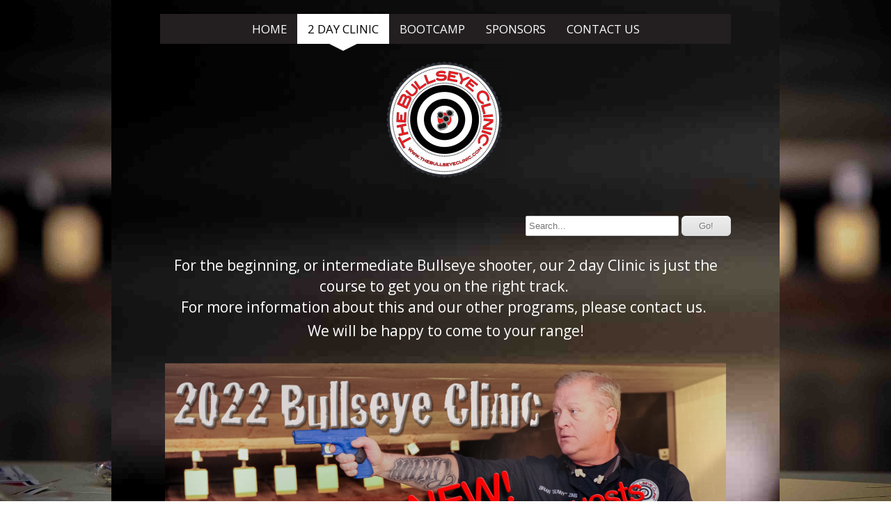

--- FILE ---
content_type: text/html; charset=UTF-8
request_url: http://thebullseyeclinic.com/2-day-clinic.shtml
body_size: 4445
content:
<!DOCTYPE html>
<html  lang="en">
<head>
			<script type="text/javascript" src="https://ajax.googleapis.com/ajax/libs/jquery/1.7.1/jquery.min.js"></script>
			<meta http-equiv="Content-Type" content="text/html; charset=UTF-8" />
<meta name="viewport" content="width=device-width, initial-scale=1" />
<meta property="og:title" content="2 Day Clinic" />
<meta http-equiv="last-modified" content="2022-04-08 20:57:22" />
<meta name="generator" content="Websplanet" />
<meta name="robots" content="index,follow" />
<meta property="og:url" content="http://www.thebullseyeclinic.com/2-day-clinic" />	<title>2 Day Clinic - The Bullseye Clinic and Bootcamp</title>	<link href="/templates/resellers/2/favicon.ico?v=1649443662" rel="SHORTCUT ICON" type="image/x-icon" />
<link href="/css/widgets/concat_widget.min.css?v=7.2.44627" media="screen" rel="stylesheet" type="text/css" />
<link href="/templates/creator/m_c/ca/ca4/214/css/main.min.css?v=1468267060" media="screen" rel="stylesheet" type="text/css" id="template-grid" />
<link href="/templates/creator/m_c/ca/ca4/214/css/style.min.css?v=1468267060" media="screen" rel="stylesheet" type="text/css" id="template-skin" />
<link href="http://www.thebullseyeclinic.com/2-day-clinic" rel="canonical" />		

	
            <script>
                jQuery(window).load(function(){
                    if(navigator.userAgent.indexOf('Safari') != -1
                    && navigator.userAgent.indexOf('Chrome') == -1
                    && navigator.userAgent.indexOf('Edge') == -1
                    && $('.editing-mode').length == 0){
                        $('img').each(function(){
                            if($(this).height() == 0){
                                var img = new Image();
                                img.src = $(this).attr('src');
                                var parent = $(this).parent();
                                $(this).detach();
                                parent.append(img);
                            }
                        });
                    }
                });
            </script>
	
	<link type="text/css" href="/css/skeleton.css" rel="stylesheet">
<link href='http://fonts.googleapis.com/css?family=Open+Sans' rel='stylesheet' type='text/css'>
<script type="text/javascript" src="/templates/creator/m_c/ca/ca4/214/assets/wp-menu.js?v=1468267060"></script>
<script type="text/javascript" src="/templates/creator/m_c/ca/ca4/214/assets/jQuery.circleMenu.js?v=1468267060"></script>
<!--[if lt IE 9]>
<script src="http://html5shim.googlecode.com/svn/trunk/html5.js"></script>
<![endif]-->
<script type="text/javascript">
    //label of menu button on mobile version
    var config = {
      navigation: "Navigation"
    };
    $(function(){
        $('#circle-action').circleMenu({
          direction:'top-left',
          trigger:'click',
          item_diameter: 40,
            });
        $('a').on('click',function(evt){
          if($(this).attr('href')==='#'){
            evt.preventDefault();
          }
        });      
    });



if(/(iPhone|iPod|iPad)/i.test(navigator.userAgent)) { 
    $( ":input" ).focus(function() {
      $("#fixed_mobile_action").hide()
    });
    $( ":input" ).focusout(function() {
      $("#fixed_mobile_action").show()
    });
    if(/OS [2-4]_\d(_\d)? like Mac OS X/i.test(navigator.userAgent)) { 
        // iOS 2-4 so Do Something  
      // alert('ios[2-4]');
       $('#circle-action').removeClass('ios5');
       $('#circle-action').addClass('ios4');

        $('.sk-container').on('touchstart', function(){
           $('#circle-action').css('visibility', 'hidden');
        });


        var $myFixedDiv = $('#circle-action');
        var iFixedDivHeight = $myFixedDiv.outerHeight({ 'margin': true });

        $(window).scroll(function() {
            var iWindowHeight = $(window).height();
            var iScrollPosition = $(document).scrollTop(); // or document.body.scrollTop
            //$myFixedDiv.css({ 'top': iWindowHeight + iScrollPosition - iFixedDivHeight + 60});
             $myFixedDiv.css({ 'bottom': 0 - iScrollPosition - iFixedDivHeight - 20});

        });


        $('.sk-container').on('touchend', function(){  
             $('#circle-action').css('visibility', 'visible');
        }); 
                    

    } else {
        // iOS 5 or Newer so Do Nothing             
                
    }
}





  </script>
<style type="text/css" media="screen">
<!--
.skinBg { background-image: none; background-image: url('/var/m_f/f4/f4b/78602/919011-BECZns2-0014s-9bf31.jpg'); background-repeat: no-repeat; background-position: left top; }
.modules_td { background-color: transparent; }
body{  background-image: none; background-color:transparent; background-size: auto; }

-->
</style></head>
<body class="inner-page">
  <!-- Panel -->


  <div class="sk-container skinBg">
    <header class="header clearfix">
      <div class="fourteen columns offset-by-one">
        <nav class="nav">
          <ul id="nav" class="menu_count_5 wp-menu"><li id="menu_7" class="first  lb_7 menu-item-home"><a href="//www.thebullseyeclinic.com/" target="_self" title="Home" data-pageid="7" data-act="canvas" data-itemid="7" data-cat="0">Home</a> </li><li id="menu_149571" class="current  lb_149571 menu-item-toppage"><a href="//www.thebullseyeclinic.com/2-day-clinic.shtml" target="_self" title="2 Day Clinic" data-pageid="149571" data-act="canvas" data-itemid="140164" data-cat="0">2 Day Clinic</a> </li><li id="menu_149570" class=" lb_149570 menu-item-toppage"><a href="//www.thebullseyeclinic.com/bootcamp.shtml" target="_self" title="BootCamp" data-pageid="149570" data-act="canvas" data-itemid="140163" data-cat="0">BootCamp</a> </li><li id="menu_149572" class=" lb_149572 menu-item-toppage"><a href="//www.thebullseyeclinic.com/sponsors.shtml" target="_self" title="Sponsors" data-pageid="149572" data-act="canvas" data-itemid="140165" data-cat="0">Sponsors</a> </li><li id="menu_8" class="last lb_8 menu-item-toppage"><a href="//www.thebullseyeclinic.com/contact-us.shtml" target="_self" title="Contact Us" data-pageid="8" data-act="canvas" data-itemid="8" data-cat="0">Contact Us</a> </li></ul> 
        </nav>
         <div class="logo-container" ><a href="/" class="logo"><img src="/var/m_f/f4/f4b/78602/959438-badgeInt2022-c9f0f.w820.h180.png?1649443662" alt="The Bullseye Clinic and Bootcamp" id="siteMainDynLogo" border="0px" data-test="123" /></a> <script type="application/ld+json">
    				{
				      "@context": "http://schema.org",
				      "@type": "LocalBusiness",
				      "url": "http://www.thebullseyeclinic.com",
				      "logo": "/var/m_f/f4/f4b/78602/959438-badgeInt2022-c9f0f.h180.png?1649443662",
					  "image": "/var/m_f/f4/f4b/78602/959438-badgeInt2022-c9f0f.h180.png?1649443662",
					  "name":"$this->_site->SITENAME"
				    }
					</script></div>
         <div class="taglines"><div class="tagline-one"></div> <div class="tagline-two"></div></div>
      </div>
    </header>
    
    <div class=" skinAlign clearfix">
      <section role="main" id="content" class="fourteen columns offset-by-one ">
        <!-- START CONTENT -->
        <div class="content-data"> <div class="search-container"> 
<!-- Search Start -->
<div id="Search-module" class="module-wrapper">
    <form name="search" method="post" id="search" action="/search" style="margin:0px;">		         
        <input type="text" name="str" placeholder="Search..."  id="str" class="search_field" maxlength="255"/>
        <input type="submit" name="dAction" value="Go!" class="search_button" />
    </form>
    <div id="searching_box" style="display: none">
	    <img src="/gfx/loading.gif" style="float: left" alt="Searching"/>
	    <div style="float: left; margin: 0.5em 0 0 0.3em">Searching</div>
	</div>
	<div style="clear: both"></div>
</div>
</div>
<!-- Search End -->
          <div id="searchResults"></div>          <div id="wp_content_data"><div class="vertical" style="width: 100%;"><div class="widget-wrapper widget-element free-text diy-resizable ">

		<div id="widget-id-1101276" 
		class="widget-body " style="">
		<div class="freetextarea">	
	<h4 style="text-align: center;">For the beginning, or intermediate Bullseye shooter, our 2 day Clinic is just the course to get you on the right track.&nbsp;<br>For more information about this and our other programs, please contact us.&nbsp;</h4><h4 style="text-align: center;">We will be happy to come to your range!</h4><div><br></div></div>
<div class="clear"></div>	</div>
</div>


<div class="widget-wrapper widget-element free-image diy-resizable ">

		<div id="widget-id-1125456" 
		class="widget-body " style="">
		<div class="freetext-image  " style=" float:left; text-align:left;justify-content:flex-start;;">
    <div class="image_wrapper diy-icss-target" style=";">    
                <div class="diy-fi-container diy-fi-effect-0">
                    <img id="948572" 
                         style="max-width:100%;" 
                         src="/var/m_f/f4/f4b/78602/948572-22BEClinicMarch2-6512b.w1024.png" 
                         alt="image-946954-22BEClinicMarch-d3d94.w640.png"
                         class="image lazy"
                         />
                        </div>
                    </div>
    </div>
<div class="clear"></div>

	</div>
</div>


</div></div>        </div>  
        <!-- END CONTENT -->
      </section>

      <footer class="fourteen columns offset-by-one">
        <div class="footer">
        
          <div class="clearfix">
            <div class="mirrormenu"><ul id="mirror-menu-module"><li id="mirror_menu_td_7" class="mirror_menu"><a href="http://www.thebullseyeclinic.com/" target="_self" title="Home" data-pageid="7" data-act="canvas" data-itemid="7" data-cat="0">Home</a></li><li id="mirror_menu_td_149571" class="mirror_menu"><a href="http://www.thebullseyeclinic.com/2-day-clinic.shtml" target="_self" title="2 Day Clinic" data-pageid="149571" data-act="canvas" data-itemid="140164" data-cat="0">2 Day Clinic</a></li><li id="mirror_menu_td_149570" class="mirror_menu"><a href="http://www.thebullseyeclinic.com/bootcamp.shtml" target="_self" title="BootCamp" data-pageid="149570" data-act="canvas" data-itemid="140163" data-cat="0">BootCamp</a></li><li id="mirror_menu_td_149572" class="mirror_menu"><a href="http://www.thebullseyeclinic.com/sponsors.shtml" target="_self" title="Sponsors" data-pageid="149572" data-act="canvas" data-itemid="140165" data-cat="0">Sponsors</a></li><li id="mirror_menu_td_8" class="mirror_menu"><a href="http://www.thebullseyeclinic.com/contact-us.shtml" target="_self" title="Contact Us" data-pageid="8" data-act="canvas" data-itemid="8" data-cat="0">Contact Us</a></li></ul></div>
            <div class="footer-text"><div id="footerContent"></div>
<div id="mySocialList" class="addthis_toolbox addthis_32x32_style addthis_default_style"></div>

        


</div>
            <div class="languages">
                          </div>
          </div>
          
        </div>
      </footer>
    </div>
  </div>
  <div id="fixed_mobile_action" class="clearfix">
    <ul id="circle-action" class="ios5">
      <li><a href="#">+</a></li>
      <li class="phone" data-word="Call us now !"><a href="tel:" class="click-phone">Call us now !</a></li>
      <li class="map" data-word="Find us on the map"> <a href="" class="click-map">Find us on the map</a></li>
      <li class="mail" data-word="Send us an email"><a href="mailto:sekonefsky@gmail.com" class="click-mail">Send us an email</a></li>
    </ul>
  </div>
			            
<script type="application/ld+json">
{
	"@context": "http://schema.org",
	"@type": "LocalBusiness",
	"url": "http://www.thebullseyeclinic.com",
	"name": "The Bullseye Clinic and Bootcamp",
	"email": "sekonefsky@gmail.com",
	"address": {
	    "@type": "PostalAddress",
	    "addressLocality": "",
	    "addressRegion": "",
	    "addressCountry":"",
	    "postalCode":"",
	    "streetAddress": ""
	                },
	"telephone": "",
	"fax": "",
	"image": "/var/m_f/f4/f4b/78602/959438-badgeInt2022-c9f0f.h180.png?1649443662"
}
</script>

	
<script type="text/javascript">
    //<!--
    var sid = 78602;    //-->
</script>
<script type="text/javascript" src="/js/bundles/front_bundle.min.js?v=7.2.44627"></script>
<script type="text/javascript">
    //<!--
    $(document).ready(function(){efu.widgets.inlineJs('se',{"MODULE_SEARCH_TITLE":"Search","LANG_SEARCHRESULTS":"Search Results","LANG_NEXT":"Next","LANG_PREV":"Back","LANG_SHOWING":"Showing","LANG_OF":"of","LANG_ITEMS":"items","MODULE_SEARCH_CONTAINER_ID":"wp_content_data"})});    //-->
</script><script type="text/javascript">
    //<!--
    jQuery(function($) {var win = $(window);
var $bgImg = $('<img id="outOfBoundBackgroundImage" style="position: fixed; left: 0; top: 0; z-index:-1" src="/var/m_f/f4/f4b/78602/919011-BECZns2-0014s-9bf31.jpg" alt=""/>');
$bgImg.prependTo('body');
// $('body').css('background-image','none');
$('html,body').css('height','100%');
win.resize(function() {
    var win_w = win.width(),
        win_h = win.height(),
        $bg    = $("#outOfBoundBackgroundImage");

    if ((win_w / win_h) < ($bg.width() / $bg.height())) {
      $bg.css({
      	height: '100%', 
      	width: 'auto'
      });
      var leftForBg = ($bg.width()-win_w)/2;
      $bg.css('left',-(leftForBg)+'px');
    } else {
      $bg.css({
      	width: '100%', 
      	height: 'auto'
      });
      $bg.css('left',0);
    }
}).resize();
$bgImg.load(function() {
	win.resize();
});});    //-->
</script>
<script type="text/javascript">
    //<!--
    jQuery(function($) {socialEntries = [];
socialEntriesTitle = {"facebook":" Follow on Facebook","twitter":"Follow on Twitter","linkedin":"Follow on LinkedIn","linkedincompany":"Follow on LinkedIn","googleplus":"Follow on Google Plus"};
$.each(socialEntries, function(key, value) {
      buildSocialEntry(key, value, socialEntriesTitle[key]);
});
getDependecies();
});    //-->
</script>
<script type="text/javascript">
    //<!--
       

    //-->
</script>
</body>
</html>

--- FILE ---
content_type: text/css
request_url: http://thebullseyeclinic.com/templates/creator/m_c/ca/ca4/214/css/style.min.css?v=1468267060
body_size: 1025
content:
body{background:url(../assets/bodyBg.jpg) no-repeat top center fixed;background-size:cover}#content,.taglines{color:#fff}.logo{color:#fff}.logo a,.logo a:visited{color:#fff}.logo a:hover{color:#c4c4c4}.skinBg{background:rgba(0,0,0,0.7)}.index-page .skinBg{background:none}#circle-action{right:20px;bottom:65px}.ios4{position:absolute}.ios5{position:fixed}#circle-action li{background-color:#000;color:#fff;font-size:25px}#circle-action a{text-decoration:none;color:#fff;background-image:url(../assets/sprite.png);background-repeat:no-repeat;display:inline-block;text-indent:-999999px;overflow:hidden}#circle-action li.phone a{background-position:0 0px}#circle-action li.map a{background-position:-40px 2px}#circle-action li.mail a{background-position:-80px 0px}#circle-action li:first-child{font-weight:bold;font-family:arial black;font-size:200%;background:#f00 url(../assets/3QGAU.png);background-position:50%;border-color:#fff;border-width:2px;border-style:solid;box-shadow:0 0 2px 1px #aaa}.circleMenu-open>li:first-child{-webkit-transform:rotate(315deg);-moz-transform:rotate(315deg);-o-transform:rotate(315deg);transform:rotate(315deg)}.widget-button{background:#fff;color:#595959}.widget-button:hover{background:#595959;color:#fff}a,.footer li a{color:#fff}a:hover{color:#c4c4c4}.footer a,.footer{color:#fff}.buttons{background:#fff;display:inline-block;color:#595959;font-family:arial;font-size:15px;font-weight:bold;padding:6px 24px;text-decoration:none;cursor:pointer;-webkit-box-shadow:0 0px 5px #000;-moz-box-shadow:0 0px 5px #000;box-shadow:0 0px 5px #000}.recaptchatable #recaptcha_response_field{height:20px;background-color:#fff !important}.contactUsFront textarea,.contactUsFront input[type="text"]{width:90% !important;color:#000}.mirrormenu li{border-right:1px solid #fff}.mirrormenu li:last-child{border-right:0}.mirrormenu li a:hover{background:none repeat scroll 0 0 #fff;color:#000}.wp-menu a{color:#fff}.wp-menu li:before{display:none}@media only screen and (min-width:480px){.wp-menu{background:#231f20;color:#fff}.wp-menu a:hover,.wp-menu li.current a{background:#fff;color:#000}.wp-menu>li>a:hover:after,.wp-menu>li.current>a:after{content:"";width:0;height:0;border-left:20px solid transparent;border-right:20px solid transparent;border-top:10px solid #fff;position:absolute;top:100%;right:50%;margin-right:-20px}.wp-menu li li a{background:#fff;color:#000;text-align:center}.wp-menu li li a:hover{font-weight:bold}}@media only screen and (max-width:479px){.nav .before{background:#231f20;color:#fff}.nav .before:hover{color:#000;background:#fff}.wp-menu a{border-bottom:1px solid #fff}.wp-menu span.wp-sub{background:none repeat scroll 0 0 #fff;color:#000;border-bottom:#fff 1px solid}.wp-menu li li a{background:#222}.wp-menu li li li a{background:#333}.wp-menu a:hover{background:#fff;color:#000}}